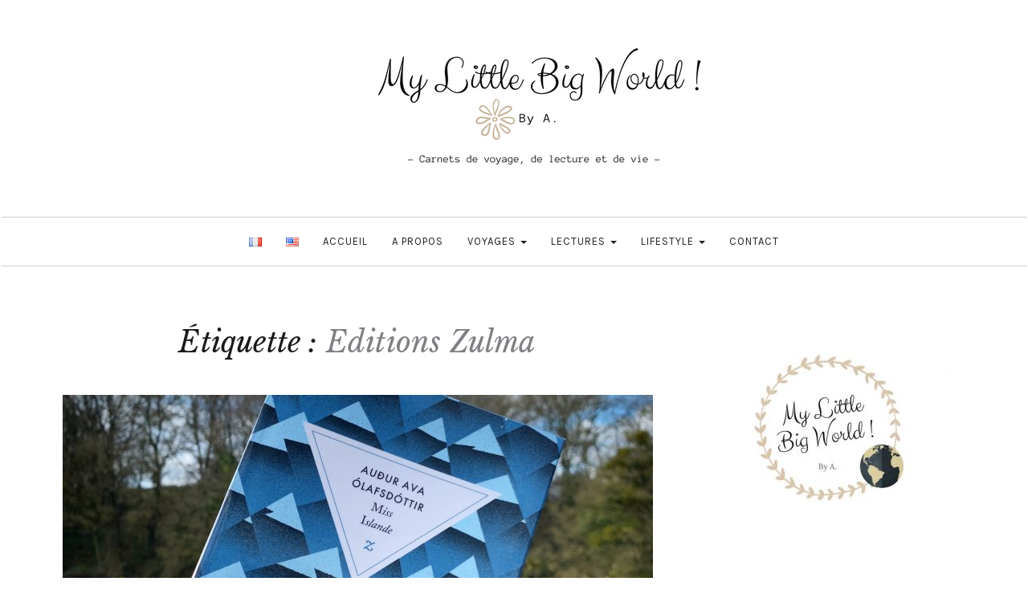

--- FILE ---
content_type: text/html; charset=UTF-8
request_url: https://mylittlebigworld.fr/tag/editions-zulma
body_size: 17361
content:

<!DOCTYPE html>
<html lang="fr-FR">
	<head>
		<meta charset="UTF-8">
		<meta name="viewport" content="width=device-width, initial-scale=1">
		<link rel="profile" href="http://gmpg.org/xfn/11">
		<meta name='robots' content='index, follow, max-image-preview:large, max-snippet:-1, max-video-preview:-1' />

<!-- Social Warfare v4.5.6 https://warfareplugins.com - BEGINNING OF OUTPUT -->
<style>
	@font-face {
		font-family: "sw-icon-font";
		src:url("https://mylittlebigworld.fr/wp-content/plugins/social-warfare/assets/fonts/sw-icon-font.eot?ver=4.5.6");
		src:url("https://mylittlebigworld.fr/wp-content/plugins/social-warfare/assets/fonts/sw-icon-font.eot?ver=4.5.6#iefix") format("embedded-opentype"),
		url("https://mylittlebigworld.fr/wp-content/plugins/social-warfare/assets/fonts/sw-icon-font.woff?ver=4.5.6") format("woff"),
		url("https://mylittlebigworld.fr/wp-content/plugins/social-warfare/assets/fonts/sw-icon-font.ttf?ver=4.5.6") format("truetype"),
		url("https://mylittlebigworld.fr/wp-content/plugins/social-warfare/assets/fonts/sw-icon-font.svg?ver=4.5.6#1445203416") format("svg");
		font-weight: normal;
		font-style: normal;
		font-display:block;
	}
</style>
<!-- Social Warfare v4.5.6 https://warfareplugins.com - END OF OUTPUT -->


	<!-- This site is optimized with the Yoast SEO plugin v26.7 - https://yoast.com/wordpress/plugins/seo/ -->
	<title>Editions Zulma Archives - My Little Big World !</title>
	<link rel="canonical" href="https://mylittlebigworld.fr/tag/editions-zulma" />
	<meta property="og:locale" content="fr_FR" />
	<meta property="og:type" content="article" />
	<meta property="og:title" content="Editions Zulma Archives - My Little Big World !" />
	<meta property="og:url" content="https://mylittlebigworld.fr/tag/editions-zulma" />
	<meta property="og:site_name" content="My Little Big World !" />
	<meta name="twitter:card" content="summary_large_image" />
	<script type="application/ld+json" class="yoast-schema-graph">{"@context":"https://schema.org","@graph":[{"@type":"CollectionPage","@id":"https://mylittlebigworld.fr/tag/editions-zulma","url":"https://mylittlebigworld.fr/tag/editions-zulma","name":"Editions Zulma Archives - My Little Big World !","isPartOf":{"@id":"https://mylittlebigworld.fr/#website"},"primaryImageOfPage":{"@id":"https://mylittlebigworld.fr/tag/editions-zulma#primaryimage"},"image":{"@id":"https://mylittlebigworld.fr/tag/editions-zulma#primaryimage"},"thumbnailUrl":"https://mylittlebigworld.fr/wp-content/uploads/2020/02/230F539C-6451-46E4-A427-141E87FFEE41-scaled-e1580634710308.jpg","breadcrumb":{"@id":"https://mylittlebigworld.fr/tag/editions-zulma#breadcrumb"},"inLanguage":"fr-FR"},{"@type":"ImageObject","inLanguage":"fr-FR","@id":"https://mylittlebigworld.fr/tag/editions-zulma#primaryimage","url":"https://mylittlebigworld.fr/wp-content/uploads/2020/02/230F539C-6451-46E4-A427-141E87FFEE41-scaled-e1580634710308.jpg","contentUrl":"https://mylittlebigworld.fr/wp-content/uploads/2020/02/230F539C-6451-46E4-A427-141E87FFEE41-scaled-e1580634710308.jpg","width":450,"height":450},{"@type":"BreadcrumbList","@id":"https://mylittlebigworld.fr/tag/editions-zulma#breadcrumb","itemListElement":[{"@type":"ListItem","position":1,"name":"Accueil","item":"https://mylittlebigworld.fr/"},{"@type":"ListItem","position":2,"name":"Editions Zulma"}]},{"@type":"WebSite","@id":"https://mylittlebigworld.fr/#website","url":"https://mylittlebigworld.fr/","name":"My Little Big World !","description":"- Carnets de voyage, de lecture et de vie - By A.","publisher":{"@id":"https://mylittlebigworld.fr/#organization"},"potentialAction":[{"@type":"SearchAction","target":{"@type":"EntryPoint","urlTemplate":"https://mylittlebigworld.fr/?s={search_term_string}"},"query-input":{"@type":"PropertyValueSpecification","valueRequired":true,"valueName":"search_term_string"}}],"inLanguage":"fr-FR"},{"@type":"Organization","@id":"https://mylittlebigworld.fr/#organization","name":"My Little Big World !","url":"https://mylittlebigworld.fr/","logo":{"@type":"ImageObject","inLanguage":"fr-FR","@id":"https://mylittlebigworld.fr/#/schema/logo/image/","url":"https://mylittlebigworld.fr/wp-content/uploads/2017/07/cropped-My-Little-Big-World-.png","contentUrl":"https://mylittlebigworld.fr/wp-content/uploads/2017/07/cropped-My-Little-Big-World-.png","width":500,"height":170,"caption":"My Little Big World !"},"image":{"@id":"https://mylittlebigworld.fr/#/schema/logo/image/"}}]}</script>
	<!-- / Yoast SEO plugin. -->


<link rel='dns-prefetch' href='//fonts.googleapis.com' />
<link rel="alternate" type="application/rss+xml" title="My Little Big World ! &raquo; Flux" href="https://mylittlebigworld.fr/feed" />
<link rel="alternate" type="application/rss+xml" title="My Little Big World ! &raquo; Flux des commentaires" href="https://mylittlebigworld.fr/comments/feed" />
<link rel="alternate" type="application/rss+xml" title="My Little Big World ! &raquo; Flux de l’étiquette Editions Zulma" href="https://mylittlebigworld.fr/tag/editions-zulma/feed" />
		<!-- This site uses the Google Analytics by MonsterInsights plugin v9.11.1 - Using Analytics tracking - https://www.monsterinsights.com/ -->
							<script src="//www.googletagmanager.com/gtag/js?id=G-4JV20TGG2E"  data-cfasync="false" data-wpfc-render="false" type="text/javascript" async></script>
			<script data-cfasync="false" data-wpfc-render="false" type="text/javascript">
				var mi_version = '9.11.1';
				var mi_track_user = true;
				var mi_no_track_reason = '';
								var MonsterInsightsDefaultLocations = {"page_location":"https:\/\/mylittlebigworld.fr\/tag\/editions-zulma\/"};
								if ( typeof MonsterInsightsPrivacyGuardFilter === 'function' ) {
					var MonsterInsightsLocations = (typeof MonsterInsightsExcludeQuery === 'object') ? MonsterInsightsPrivacyGuardFilter( MonsterInsightsExcludeQuery ) : MonsterInsightsPrivacyGuardFilter( MonsterInsightsDefaultLocations );
				} else {
					var MonsterInsightsLocations = (typeof MonsterInsightsExcludeQuery === 'object') ? MonsterInsightsExcludeQuery : MonsterInsightsDefaultLocations;
				}

								var disableStrs = [
										'ga-disable-G-4JV20TGG2E',
									];

				/* Function to detect opted out users */
				function __gtagTrackerIsOptedOut() {
					for (var index = 0; index < disableStrs.length; index++) {
						if (document.cookie.indexOf(disableStrs[index] + '=true') > -1) {
							return true;
						}
					}

					return false;
				}

				/* Disable tracking if the opt-out cookie exists. */
				if (__gtagTrackerIsOptedOut()) {
					for (var index = 0; index < disableStrs.length; index++) {
						window[disableStrs[index]] = true;
					}
				}

				/* Opt-out function */
				function __gtagTrackerOptout() {
					for (var index = 0; index < disableStrs.length; index++) {
						document.cookie = disableStrs[index] + '=true; expires=Thu, 31 Dec 2099 23:59:59 UTC; path=/';
						window[disableStrs[index]] = true;
					}
				}

				if ('undefined' === typeof gaOptout) {
					function gaOptout() {
						__gtagTrackerOptout();
					}
				}
								window.dataLayer = window.dataLayer || [];

				window.MonsterInsightsDualTracker = {
					helpers: {},
					trackers: {},
				};
				if (mi_track_user) {
					function __gtagDataLayer() {
						dataLayer.push(arguments);
					}

					function __gtagTracker(type, name, parameters) {
						if (!parameters) {
							parameters = {};
						}

						if (parameters.send_to) {
							__gtagDataLayer.apply(null, arguments);
							return;
						}

						if (type === 'event') {
														parameters.send_to = monsterinsights_frontend.v4_id;
							var hookName = name;
							if (typeof parameters['event_category'] !== 'undefined') {
								hookName = parameters['event_category'] + ':' + name;
							}

							if (typeof MonsterInsightsDualTracker.trackers[hookName] !== 'undefined') {
								MonsterInsightsDualTracker.trackers[hookName](parameters);
							} else {
								__gtagDataLayer('event', name, parameters);
							}
							
						} else {
							__gtagDataLayer.apply(null, arguments);
						}
					}

					__gtagTracker('js', new Date());
					__gtagTracker('set', {
						'developer_id.dZGIzZG': true,
											});
					if ( MonsterInsightsLocations.page_location ) {
						__gtagTracker('set', MonsterInsightsLocations);
					}
										__gtagTracker('config', 'G-4JV20TGG2E', {"forceSSL":"true"} );
										window.gtag = __gtagTracker;										(function () {
						/* https://developers.google.com/analytics/devguides/collection/analyticsjs/ */
						/* ga and __gaTracker compatibility shim. */
						var noopfn = function () {
							return null;
						};
						var newtracker = function () {
							return new Tracker();
						};
						var Tracker = function () {
							return null;
						};
						var p = Tracker.prototype;
						p.get = noopfn;
						p.set = noopfn;
						p.send = function () {
							var args = Array.prototype.slice.call(arguments);
							args.unshift('send');
							__gaTracker.apply(null, args);
						};
						var __gaTracker = function () {
							var len = arguments.length;
							if (len === 0) {
								return;
							}
							var f = arguments[len - 1];
							if (typeof f !== 'object' || f === null || typeof f.hitCallback !== 'function') {
								if ('send' === arguments[0]) {
									var hitConverted, hitObject = false, action;
									if ('event' === arguments[1]) {
										if ('undefined' !== typeof arguments[3]) {
											hitObject = {
												'eventAction': arguments[3],
												'eventCategory': arguments[2],
												'eventLabel': arguments[4],
												'value': arguments[5] ? arguments[5] : 1,
											}
										}
									}
									if ('pageview' === arguments[1]) {
										if ('undefined' !== typeof arguments[2]) {
											hitObject = {
												'eventAction': 'page_view',
												'page_path': arguments[2],
											}
										}
									}
									if (typeof arguments[2] === 'object') {
										hitObject = arguments[2];
									}
									if (typeof arguments[5] === 'object') {
										Object.assign(hitObject, arguments[5]);
									}
									if ('undefined' !== typeof arguments[1].hitType) {
										hitObject = arguments[1];
										if ('pageview' === hitObject.hitType) {
											hitObject.eventAction = 'page_view';
										}
									}
									if (hitObject) {
										action = 'timing' === arguments[1].hitType ? 'timing_complete' : hitObject.eventAction;
										hitConverted = mapArgs(hitObject);
										__gtagTracker('event', action, hitConverted);
									}
								}
								return;
							}

							function mapArgs(args) {
								var arg, hit = {};
								var gaMap = {
									'eventCategory': 'event_category',
									'eventAction': 'event_action',
									'eventLabel': 'event_label',
									'eventValue': 'event_value',
									'nonInteraction': 'non_interaction',
									'timingCategory': 'event_category',
									'timingVar': 'name',
									'timingValue': 'value',
									'timingLabel': 'event_label',
									'page': 'page_path',
									'location': 'page_location',
									'title': 'page_title',
									'referrer' : 'page_referrer',
								};
								for (arg in args) {
																		if (!(!args.hasOwnProperty(arg) || !gaMap.hasOwnProperty(arg))) {
										hit[gaMap[arg]] = args[arg];
									} else {
										hit[arg] = args[arg];
									}
								}
								return hit;
							}

							try {
								f.hitCallback();
							} catch (ex) {
							}
						};
						__gaTracker.create = newtracker;
						__gaTracker.getByName = newtracker;
						__gaTracker.getAll = function () {
							return [];
						};
						__gaTracker.remove = noopfn;
						__gaTracker.loaded = true;
						window['__gaTracker'] = __gaTracker;
					})();
									} else {
										console.log("");
					(function () {
						function __gtagTracker() {
							return null;
						}

						window['__gtagTracker'] = __gtagTracker;
						window['gtag'] = __gtagTracker;
					})();
									}
			</script>
							<!-- / Google Analytics by MonsterInsights -->
		<style id='wp-img-auto-sizes-contain-inline-css' type='text/css'>
img:is([sizes=auto i],[sizes^="auto," i]){contain-intrinsic-size:3000px 1500px}
/*# sourceURL=wp-img-auto-sizes-contain-inline-css */
</style>
<link rel='stylesheet' id='social-warfare-block-css-css' href='https://mylittlebigworld.fr/wp-content/plugins/social-warfare/assets/js/post-editor/dist/blocks.style.build.css?ver=6.9' type='text/css' media='all' />
<style id='wp-emoji-styles-inline-css' type='text/css'>

	img.wp-smiley, img.emoji {
		display: inline !important;
		border: none !important;
		box-shadow: none !important;
		height: 1em !important;
		width: 1em !important;
		margin: 0 0.07em !important;
		vertical-align: -0.1em !important;
		background: none !important;
		padding: 0 !important;
	}
/*# sourceURL=wp-emoji-styles-inline-css */
</style>
<style id='wp-block-library-inline-css' type='text/css'>
:root{--wp-block-synced-color:#7a00df;--wp-block-synced-color--rgb:122,0,223;--wp-bound-block-color:var(--wp-block-synced-color);--wp-editor-canvas-background:#ddd;--wp-admin-theme-color:#007cba;--wp-admin-theme-color--rgb:0,124,186;--wp-admin-theme-color-darker-10:#006ba1;--wp-admin-theme-color-darker-10--rgb:0,107,160.5;--wp-admin-theme-color-darker-20:#005a87;--wp-admin-theme-color-darker-20--rgb:0,90,135;--wp-admin-border-width-focus:2px}@media (min-resolution:192dpi){:root{--wp-admin-border-width-focus:1.5px}}.wp-element-button{cursor:pointer}:root .has-very-light-gray-background-color{background-color:#eee}:root .has-very-dark-gray-background-color{background-color:#313131}:root .has-very-light-gray-color{color:#eee}:root .has-very-dark-gray-color{color:#313131}:root .has-vivid-green-cyan-to-vivid-cyan-blue-gradient-background{background:linear-gradient(135deg,#00d084,#0693e3)}:root .has-purple-crush-gradient-background{background:linear-gradient(135deg,#34e2e4,#4721fb 50%,#ab1dfe)}:root .has-hazy-dawn-gradient-background{background:linear-gradient(135deg,#faaca8,#dad0ec)}:root .has-subdued-olive-gradient-background{background:linear-gradient(135deg,#fafae1,#67a671)}:root .has-atomic-cream-gradient-background{background:linear-gradient(135deg,#fdd79a,#004a59)}:root .has-nightshade-gradient-background{background:linear-gradient(135deg,#330968,#31cdcf)}:root .has-midnight-gradient-background{background:linear-gradient(135deg,#020381,#2874fc)}:root{--wp--preset--font-size--normal:16px;--wp--preset--font-size--huge:42px}.has-regular-font-size{font-size:1em}.has-larger-font-size{font-size:2.625em}.has-normal-font-size{font-size:var(--wp--preset--font-size--normal)}.has-huge-font-size{font-size:var(--wp--preset--font-size--huge)}.has-text-align-center{text-align:center}.has-text-align-left{text-align:left}.has-text-align-right{text-align:right}.has-fit-text{white-space:nowrap!important}#end-resizable-editor-section{display:none}.aligncenter{clear:both}.items-justified-left{justify-content:flex-start}.items-justified-center{justify-content:center}.items-justified-right{justify-content:flex-end}.items-justified-space-between{justify-content:space-between}.screen-reader-text{border:0;clip-path:inset(50%);height:1px;margin:-1px;overflow:hidden;padding:0;position:absolute;width:1px;word-wrap:normal!important}.screen-reader-text:focus{background-color:#ddd;clip-path:none;color:#444;display:block;font-size:1em;height:auto;left:5px;line-height:normal;padding:15px 23px 14px;text-decoration:none;top:5px;width:auto;z-index:100000}html :where(.has-border-color){border-style:solid}html :where([style*=border-top-color]){border-top-style:solid}html :where([style*=border-right-color]){border-right-style:solid}html :where([style*=border-bottom-color]){border-bottom-style:solid}html :where([style*=border-left-color]){border-left-style:solid}html :where([style*=border-width]){border-style:solid}html :where([style*=border-top-width]){border-top-style:solid}html :where([style*=border-right-width]){border-right-style:solid}html :where([style*=border-bottom-width]){border-bottom-style:solid}html :where([style*=border-left-width]){border-left-style:solid}html :where(img[class*=wp-image-]){height:auto;max-width:100%}:where(figure){margin:0 0 1em}html :where(.is-position-sticky){--wp-admin--admin-bar--position-offset:var(--wp-admin--admin-bar--height,0px)}@media screen and (max-width:600px){html :where(.is-position-sticky){--wp-admin--admin-bar--position-offset:0px}}

/*# sourceURL=wp-block-library-inline-css */
</style><style id='global-styles-inline-css' type='text/css'>
:root{--wp--preset--aspect-ratio--square: 1;--wp--preset--aspect-ratio--4-3: 4/3;--wp--preset--aspect-ratio--3-4: 3/4;--wp--preset--aspect-ratio--3-2: 3/2;--wp--preset--aspect-ratio--2-3: 2/3;--wp--preset--aspect-ratio--16-9: 16/9;--wp--preset--aspect-ratio--9-16: 9/16;--wp--preset--color--black: #000000;--wp--preset--color--cyan-bluish-gray: #abb8c3;--wp--preset--color--white: #ffffff;--wp--preset--color--pale-pink: #f78da7;--wp--preset--color--vivid-red: #cf2e2e;--wp--preset--color--luminous-vivid-orange: #ff6900;--wp--preset--color--luminous-vivid-amber: #fcb900;--wp--preset--color--light-green-cyan: #7bdcb5;--wp--preset--color--vivid-green-cyan: #00d084;--wp--preset--color--pale-cyan-blue: #8ed1fc;--wp--preset--color--vivid-cyan-blue: #0693e3;--wp--preset--color--vivid-purple: #9b51e0;--wp--preset--gradient--vivid-cyan-blue-to-vivid-purple: linear-gradient(135deg,rgb(6,147,227) 0%,rgb(155,81,224) 100%);--wp--preset--gradient--light-green-cyan-to-vivid-green-cyan: linear-gradient(135deg,rgb(122,220,180) 0%,rgb(0,208,130) 100%);--wp--preset--gradient--luminous-vivid-amber-to-luminous-vivid-orange: linear-gradient(135deg,rgb(252,185,0) 0%,rgb(255,105,0) 100%);--wp--preset--gradient--luminous-vivid-orange-to-vivid-red: linear-gradient(135deg,rgb(255,105,0) 0%,rgb(207,46,46) 100%);--wp--preset--gradient--very-light-gray-to-cyan-bluish-gray: linear-gradient(135deg,rgb(238,238,238) 0%,rgb(169,184,195) 100%);--wp--preset--gradient--cool-to-warm-spectrum: linear-gradient(135deg,rgb(74,234,220) 0%,rgb(151,120,209) 20%,rgb(207,42,186) 40%,rgb(238,44,130) 60%,rgb(251,105,98) 80%,rgb(254,248,76) 100%);--wp--preset--gradient--blush-light-purple: linear-gradient(135deg,rgb(255,206,236) 0%,rgb(152,150,240) 100%);--wp--preset--gradient--blush-bordeaux: linear-gradient(135deg,rgb(254,205,165) 0%,rgb(254,45,45) 50%,rgb(107,0,62) 100%);--wp--preset--gradient--luminous-dusk: linear-gradient(135deg,rgb(255,203,112) 0%,rgb(199,81,192) 50%,rgb(65,88,208) 100%);--wp--preset--gradient--pale-ocean: linear-gradient(135deg,rgb(255,245,203) 0%,rgb(182,227,212) 50%,rgb(51,167,181) 100%);--wp--preset--gradient--electric-grass: linear-gradient(135deg,rgb(202,248,128) 0%,rgb(113,206,126) 100%);--wp--preset--gradient--midnight: linear-gradient(135deg,rgb(2,3,129) 0%,rgb(40,116,252) 100%);--wp--preset--font-size--small: 13px;--wp--preset--font-size--medium: 20px;--wp--preset--font-size--large: 36px;--wp--preset--font-size--x-large: 42px;--wp--preset--spacing--20: 0.44rem;--wp--preset--spacing--30: 0.67rem;--wp--preset--spacing--40: 1rem;--wp--preset--spacing--50: 1.5rem;--wp--preset--spacing--60: 2.25rem;--wp--preset--spacing--70: 3.38rem;--wp--preset--spacing--80: 5.06rem;--wp--preset--shadow--natural: 6px 6px 9px rgba(0, 0, 0, 0.2);--wp--preset--shadow--deep: 12px 12px 50px rgba(0, 0, 0, 0.4);--wp--preset--shadow--sharp: 6px 6px 0px rgba(0, 0, 0, 0.2);--wp--preset--shadow--outlined: 6px 6px 0px -3px rgb(255, 255, 255), 6px 6px rgb(0, 0, 0);--wp--preset--shadow--crisp: 6px 6px 0px rgb(0, 0, 0);}:where(.is-layout-flex){gap: 0.5em;}:where(.is-layout-grid){gap: 0.5em;}body .is-layout-flex{display: flex;}.is-layout-flex{flex-wrap: wrap;align-items: center;}.is-layout-flex > :is(*, div){margin: 0;}body .is-layout-grid{display: grid;}.is-layout-grid > :is(*, div){margin: 0;}:where(.wp-block-columns.is-layout-flex){gap: 2em;}:where(.wp-block-columns.is-layout-grid){gap: 2em;}:where(.wp-block-post-template.is-layout-flex){gap: 1.25em;}:where(.wp-block-post-template.is-layout-grid){gap: 1.25em;}.has-black-color{color: var(--wp--preset--color--black) !important;}.has-cyan-bluish-gray-color{color: var(--wp--preset--color--cyan-bluish-gray) !important;}.has-white-color{color: var(--wp--preset--color--white) !important;}.has-pale-pink-color{color: var(--wp--preset--color--pale-pink) !important;}.has-vivid-red-color{color: var(--wp--preset--color--vivid-red) !important;}.has-luminous-vivid-orange-color{color: var(--wp--preset--color--luminous-vivid-orange) !important;}.has-luminous-vivid-amber-color{color: var(--wp--preset--color--luminous-vivid-amber) !important;}.has-light-green-cyan-color{color: var(--wp--preset--color--light-green-cyan) !important;}.has-vivid-green-cyan-color{color: var(--wp--preset--color--vivid-green-cyan) !important;}.has-pale-cyan-blue-color{color: var(--wp--preset--color--pale-cyan-blue) !important;}.has-vivid-cyan-blue-color{color: var(--wp--preset--color--vivid-cyan-blue) !important;}.has-vivid-purple-color{color: var(--wp--preset--color--vivid-purple) !important;}.has-black-background-color{background-color: var(--wp--preset--color--black) !important;}.has-cyan-bluish-gray-background-color{background-color: var(--wp--preset--color--cyan-bluish-gray) !important;}.has-white-background-color{background-color: var(--wp--preset--color--white) !important;}.has-pale-pink-background-color{background-color: var(--wp--preset--color--pale-pink) !important;}.has-vivid-red-background-color{background-color: var(--wp--preset--color--vivid-red) !important;}.has-luminous-vivid-orange-background-color{background-color: var(--wp--preset--color--luminous-vivid-orange) !important;}.has-luminous-vivid-amber-background-color{background-color: var(--wp--preset--color--luminous-vivid-amber) !important;}.has-light-green-cyan-background-color{background-color: var(--wp--preset--color--light-green-cyan) !important;}.has-vivid-green-cyan-background-color{background-color: var(--wp--preset--color--vivid-green-cyan) !important;}.has-pale-cyan-blue-background-color{background-color: var(--wp--preset--color--pale-cyan-blue) !important;}.has-vivid-cyan-blue-background-color{background-color: var(--wp--preset--color--vivid-cyan-blue) !important;}.has-vivid-purple-background-color{background-color: var(--wp--preset--color--vivid-purple) !important;}.has-black-border-color{border-color: var(--wp--preset--color--black) !important;}.has-cyan-bluish-gray-border-color{border-color: var(--wp--preset--color--cyan-bluish-gray) !important;}.has-white-border-color{border-color: var(--wp--preset--color--white) !important;}.has-pale-pink-border-color{border-color: var(--wp--preset--color--pale-pink) !important;}.has-vivid-red-border-color{border-color: var(--wp--preset--color--vivid-red) !important;}.has-luminous-vivid-orange-border-color{border-color: var(--wp--preset--color--luminous-vivid-orange) !important;}.has-luminous-vivid-amber-border-color{border-color: var(--wp--preset--color--luminous-vivid-amber) !important;}.has-light-green-cyan-border-color{border-color: var(--wp--preset--color--light-green-cyan) !important;}.has-vivid-green-cyan-border-color{border-color: var(--wp--preset--color--vivid-green-cyan) !important;}.has-pale-cyan-blue-border-color{border-color: var(--wp--preset--color--pale-cyan-blue) !important;}.has-vivid-cyan-blue-border-color{border-color: var(--wp--preset--color--vivid-cyan-blue) !important;}.has-vivid-purple-border-color{border-color: var(--wp--preset--color--vivid-purple) !important;}.has-vivid-cyan-blue-to-vivid-purple-gradient-background{background: var(--wp--preset--gradient--vivid-cyan-blue-to-vivid-purple) !important;}.has-light-green-cyan-to-vivid-green-cyan-gradient-background{background: var(--wp--preset--gradient--light-green-cyan-to-vivid-green-cyan) !important;}.has-luminous-vivid-amber-to-luminous-vivid-orange-gradient-background{background: var(--wp--preset--gradient--luminous-vivid-amber-to-luminous-vivid-orange) !important;}.has-luminous-vivid-orange-to-vivid-red-gradient-background{background: var(--wp--preset--gradient--luminous-vivid-orange-to-vivid-red) !important;}.has-very-light-gray-to-cyan-bluish-gray-gradient-background{background: var(--wp--preset--gradient--very-light-gray-to-cyan-bluish-gray) !important;}.has-cool-to-warm-spectrum-gradient-background{background: var(--wp--preset--gradient--cool-to-warm-spectrum) !important;}.has-blush-light-purple-gradient-background{background: var(--wp--preset--gradient--blush-light-purple) !important;}.has-blush-bordeaux-gradient-background{background: var(--wp--preset--gradient--blush-bordeaux) !important;}.has-luminous-dusk-gradient-background{background: var(--wp--preset--gradient--luminous-dusk) !important;}.has-pale-ocean-gradient-background{background: var(--wp--preset--gradient--pale-ocean) !important;}.has-electric-grass-gradient-background{background: var(--wp--preset--gradient--electric-grass) !important;}.has-midnight-gradient-background{background: var(--wp--preset--gradient--midnight) !important;}.has-small-font-size{font-size: var(--wp--preset--font-size--small) !important;}.has-medium-font-size{font-size: var(--wp--preset--font-size--medium) !important;}.has-large-font-size{font-size: var(--wp--preset--font-size--large) !important;}.has-x-large-font-size{font-size: var(--wp--preset--font-size--x-large) !important;}
/*# sourceURL=global-styles-inline-css */
</style>

<style id='classic-theme-styles-inline-css' type='text/css'>
/*! This file is auto-generated */
.wp-block-button__link{color:#fff;background-color:#32373c;border-radius:9999px;box-shadow:none;text-decoration:none;padding:calc(.667em + 2px) calc(1.333em + 2px);font-size:1.125em}.wp-block-file__button{background:#32373c;color:#fff;text-decoration:none}
/*# sourceURL=/wp-includes/css/classic-themes.min.css */
</style>
<link rel='stylesheet' id='social_warfare-css' href='https://mylittlebigworld.fr/wp-content/plugins/social-warfare/assets/css/style.min.css?ver=4.5.6' type='text/css' media='all' />
<link rel='stylesheet' id='serenti-webfonts-css' href='//fonts.googleapis.com/css?family=Dancing+Script%3A400%7CLibre+Baskerville%3A400%2C400italic%7CKarma%3A400%2C700%7COpen+Sans%3A500%7CKarla%3A400%2C400italic%2C700%2C700italic&#038;subset=latin%2Clatin-ext' type='text/css' media='all' />
<link rel='stylesheet' id='bootstrap-css' href='https://mylittlebigworld.fr/wp-content/themes/serenti/css/bootstrap.min.css?ver=6.9' type='text/css' media='all' />
<link rel='stylesheet' id='font-awesome-css' href='https://mylittlebigworld.fr/wp-content/themes/serenti/css/font-awesome.min.css?ver=6.9' type='text/css' media='all' />
<link rel='stylesheet' id='serenti-style-css' href='https://mylittlebigworld.fr/wp-content/themes/serenti/style.css?ver=6.9' type='text/css' media='all' />
<script type="text/javascript" src="https://mylittlebigworld.fr/wp-content/plugins/google-analytics-for-wordpress/assets/js/frontend-gtag.min.js?ver=9.11.1" id="monsterinsights-frontend-script-js" async="async" data-wp-strategy="async"></script>
<script data-cfasync="false" data-wpfc-render="false" type="text/javascript" id='monsterinsights-frontend-script-js-extra'>/* <![CDATA[ */
var monsterinsights_frontend = {"js_events_tracking":"true","download_extensions":"doc,pdf,ppt,zip,xls,docx,pptx,xlsx","inbound_paths":"[]","home_url":"https:\/\/mylittlebigworld.fr","hash_tracking":"false","v4_id":"G-4JV20TGG2E"};/* ]]> */
</script>
<script type="text/javascript" src="https://mylittlebigworld.fr/wp-includes/js/jquery/jquery.min.js?ver=3.7.1" id="jquery-core-js"></script>
<script type="text/javascript" src="https://mylittlebigworld.fr/wp-includes/js/jquery/jquery-migrate.min.js?ver=3.4.1" id="jquery-migrate-js"></script>
<script type="text/javascript" src="https://mylittlebigworld.fr/wp-content/themes/serenti/js/bootstrap.min.js?ver=6.9" id="bootstrap-js"></script>
<script type="text/javascript" src="https://mylittlebigworld.fr/wp-content/themes/serenti/js/slick.min.js?ver=6.9" id="jquery-slick-js"></script>
<script type="text/javascript" src="https://mylittlebigworld.fr/wp-content/themes/serenti/js/serenti.js?ver=6.9" id="serenti-js-js"></script>
<link rel="https://api.w.org/" href="https://mylittlebigworld.fr/wp-json/" /><link rel="alternate" title="JSON" type="application/json" href="https://mylittlebigworld.fr/wp-json/wp/v2/tags/1739" /><link rel="EditURI" type="application/rsd+xml" title="RSD" href="https://mylittlebigworld.fr/xmlrpc.php?rsd" />
<meta name="generator" content="WordPress 6.9" />
	<link rel="preconnect" href="https://fonts.googleapis.com">
	<link rel="preconnect" href="https://fonts.gstatic.com">
	<link href='https://fonts.googleapis.com/css2?display=swap&family=Crimson+Text' rel='stylesheet'>
        <script type="text/javascript">
            var jQueryMigrateHelperHasSentDowngrade = false;

			window.onerror = function( msg, url, line, col, error ) {
				// Break out early, do not processing if a downgrade reqeust was already sent.
				if ( jQueryMigrateHelperHasSentDowngrade ) {
					return true;
                }

				var xhr = new XMLHttpRequest();
				var nonce = '4f83a917c3';
				var jQueryFunctions = [
					'andSelf',
					'browser',
					'live',
					'boxModel',
					'support.boxModel',
					'size',
					'swap',
					'clean',
					'sub',
                ];
				var match_pattern = /\)\.(.+?) is not a function/;
                var erroredFunction = msg.match( match_pattern );

                // If there was no matching functions, do not try to downgrade.
                if ( null === erroredFunction || typeof erroredFunction !== 'object' || typeof erroredFunction[1] === "undefined" || -1 === jQueryFunctions.indexOf( erroredFunction[1] ) ) {
                    return true;
                }

                // Set that we've now attempted a downgrade request.
                jQueryMigrateHelperHasSentDowngrade = true;

				xhr.open( 'POST', 'https://mylittlebigworld.fr/wp-admin/admin-ajax.php' );
				xhr.setRequestHeader( 'Content-Type', 'application/x-www-form-urlencoded' );
				xhr.onload = function () {
					var response,
                        reload = false;

					if ( 200 === xhr.status ) {
                        try {
                        	response = JSON.parse( xhr.response );

                        	reload = response.data.reload;
                        } catch ( e ) {
                        	reload = false;
                        }
                    }

					// Automatically reload the page if a deprecation caused an automatic downgrade, ensure visitors get the best possible experience.
					if ( reload ) {
						location.reload();
                    }
				};

				xhr.send( encodeURI( 'action=jquery-migrate-downgrade-version&_wpnonce=' + nonce ) );

				// Suppress error alerts in older browsers
				return true;
			}
        </script>

		<style type="text/css" id="serenti-custom-theme-css"></style><link rel="icon" href="https://mylittlebigworld.fr/wp-content/uploads/2017/07/cropped-6-32x32.png" sizes="32x32" />
<link rel="icon" href="https://mylittlebigworld.fr/wp-content/uploads/2017/07/cropped-6-192x192.png" sizes="192x192" />
<link rel="apple-touch-icon" href="https://mylittlebigworld.fr/wp-content/uploads/2017/07/cropped-6-180x180.png" />
<meta name="msapplication-TileImage" content="https://mylittlebigworld.fr/wp-content/uploads/2017/07/cropped-6-270x270.png" />
	<style id="egf-frontend-styles" type="text/css">
		p {color: #474747;font-family: 'Crimson Text', sans-serif;font-size: 19px;font-style: normal;font-weight: 400;line-height: 1.5;} h4 {font-size: 20px;} h5 {color: #a08276;font-size: 17px;} h3 {font-size: 25px;} h6 {font-family: 'Crimson Text', sans-serif;font-size: 17px;font-style: normal;font-weight: 400;line-height: 1.5;} h1 {} h2 {} 	</style>
		</head>
	<body class="archive tag tag-editions-zulma tag-1739 wp-custom-logo wp-theme-serenti">

		
		<div class="container">
			<header class="header" id="header">
				<div class="container">
					<a href="https://mylittlebigworld.fr/" class="custom-logo-link" rel="home"><img width="500" height="170" src="https://mylittlebigworld.fr/wp-content/uploads/2017/07/cropped-My-Little-Big-World-.png" class="custom-logo" alt="My Little Big World !" decoding="async" fetchpriority="high" srcset="https://mylittlebigworld.fr/wp-content/uploads/2017/07/cropped-My-Little-Big-World-.png 500w, https://mylittlebigworld.fr/wp-content/uploads/2017/07/cropped-My-Little-Big-World--300x102.png 300w" sizes="(max-width: 500px) 100vw, 500px" /></a>				</div>
			</header>
		</div>

		<!-- Navigation -->
		<nav class="navbar" role="navigation">
			<div class="container">
			<!-- Brand and toggle get grouped for better mobile display --> 
			<div class="navbar-header"> 
				<button type="button" class="navbar-toggle" data-toggle="collapse" data-target=".navbar-ex1-collapse"> 
					<span class="sr-only">Toggle navigation</span> 
					<span class="icon-bar"></span> 
					<span class="icon-bar"></span> 
					<span class="icon-bar"></span> 
				</button> 
			</div> 
			<div class="collapse navbar-collapse navbar-ex1-collapse navbar-center"><ul id="menu-menu" class="nav navbar-nav"><li id="menu-item-143-fr" class="lang-item lang-item-41 lang-item-fr current-lang lang-item-first menu-item menu-item-type-custom menu-item-object-custom menu-item-143-fr"><a title="&lt;img src=&quot;[data-uri]&quot; alt=&quot;Français&quot; width=&quot;16&quot; height=&quot;11&quot; style=&quot;width: 16px; height: 11px;&quot; /&gt;" href="https://mylittlebigworld.fr/tag/editions-zulma" hreflang="fr-FR" lang="fr-FR"><img src="[data-uri]" alt="Français" width="16" height="11" style="width: 16px; height: 11px;" /></a></li>
<li id="menu-item-143-en" class="lang-item lang-item-44 lang-item-en no-translation menu-item menu-item-type-custom menu-item-object-custom menu-item-143-en"><a title="&lt;img src=&quot;[data-uri]&quot; alt=&quot;English&quot; width=&quot;16&quot; height=&quot;11&quot; style=&quot;width: 16px; height: 11px;&quot; /&gt;" href="https://mylittlebigworld.fr/en/" hreflang="en-US" lang="en-US"><img src="[data-uri]" alt="English" width="16" height="11" style="width: 16px; height: 11px;" /></a></li>
<li id="menu-item-70" class="menu-item menu-item-type-custom menu-item-object-custom menu-item-home menu-item-70"><a title="Accueil" href="https://mylittlebigworld.fr/">Accueil</a></li>
<li id="menu-item-81" class="menu-item menu-item-type-post_type menu-item-object-page menu-item-81"><a title="A propos" href="https://mylittlebigworld.fr/a-propos">A propos</a></li>
<li id="menu-item-232" class="menu-item menu-item-type-taxonomy menu-item-object-category menu-item-has-children menu-item-232 dropdown"><a title="Voyages" href="#" data-toggle="dropdown" class="dropdown-toggle">Voyages <span class="caret"></span></a>
<ul role="menu" class=" dropdown-menu">
	<li id="menu-item-87" class="menu-item menu-item-type-taxonomy menu-item-object-category menu-item-has-children menu-item-87 dropdown"><a title="France" href="https://mylittlebigworld.fr/category/voyages/france">France</a>
	<ul role="menu" class=" dropdown-menu">
		<li id="menu-item-1507" class="menu-item menu-item-type-taxonomy menu-item-object-category menu-item-1507"><a title="Alpes" href="https://mylittlebigworld.fr/category/voyages/france/alpes">Alpes</a></li>
		<li id="menu-item-4787" class="menu-item menu-item-type-taxonomy menu-item-object-category menu-item-4787"><a title="Alsace" href="https://mylittlebigworld.fr/category/alsace">Alsace</a></li>
		<li id="menu-item-1757" class="menu-item menu-item-type-taxonomy menu-item-object-category menu-item-1757"><a title="Bourgogne" href="https://mylittlebigworld.fr/category/voyages/france/bourgogne">Bourgogne</a></li>
		<li id="menu-item-2348" class="menu-item menu-item-type-taxonomy menu-item-object-category menu-item-2348"><a title="Bretagne" href="https://mylittlebigworld.fr/category/voyages/france/bretagne">Bretagne</a></li>
		<li id="menu-item-4700" class="menu-item menu-item-type-taxonomy menu-item-object-category menu-item-4700"><a title="Corse" href="https://mylittlebigworld.fr/category/voyages/france/corse">Corse</a></li>
		<li id="menu-item-2349" class="menu-item menu-item-type-taxonomy menu-item-object-category menu-item-2349"><a title="Normandie" href="https://mylittlebigworld.fr/category/voyages/france/normandie">Normandie</a></li>
		<li id="menu-item-4786" class="menu-item menu-item-type-taxonomy menu-item-object-category menu-item-4786"><a title="Périgord" href="https://mylittlebigworld.fr/category/voyages/france/perigord">Périgord</a></li>
		<li id="menu-item-3133" class="menu-item menu-item-type-taxonomy menu-item-object-category menu-item-3133"><a title="Provence" href="https://mylittlebigworld.fr/category/voyages/france/provence">Provence</a></li>
		<li id="menu-item-1506" class="menu-item menu-item-type-taxonomy menu-item-object-category menu-item-1506"><a title="Vallée de la Loire" href="https://mylittlebigworld.fr/category/voyages/france/touraine">Vallée de la Loire</a></li>
	</ul>
</li>
	<li id="menu-item-86" class="menu-item menu-item-type-taxonomy menu-item-object-category menu-item-has-children menu-item-86 dropdown"><a title="Envie d&#039;Italie" href="https://mylittlebigworld.fr/category/voyages/italie">Envie d&rsquo;Italie</a>
	<ul role="menu" class=" dropdown-menu">
		<li id="menu-item-3646" class="menu-item menu-item-type-taxonomy menu-item-object-category menu-item-3646"><a title="Basilicata" href="https://mylittlebigworld.fr/category/basilicata">Basilicata</a></li>
		<li id="menu-item-4474" class="menu-item menu-item-type-taxonomy menu-item-object-category menu-item-4474"><a title="Ligurie" href="https://mylittlebigworld.fr/category/voyages/italie/ligurie">Ligurie</a></li>
		<li id="menu-item-5636" class="menu-item menu-item-type-taxonomy menu-item-object-category menu-item-5636"><a title="Émilie-Romagne" href="https://mylittlebigworld.fr/category/voyages/italie/emilie-romagne">Émilie-Romagne</a></li>
		<li id="menu-item-5642" class="menu-item menu-item-type-taxonomy menu-item-object-category menu-item-5642"><a title="Lombardie" href="https://mylittlebigworld.fr/category/voyages/italie/lombardie">Lombardie</a></li>
		<li id="menu-item-4472" class="menu-item menu-item-type-taxonomy menu-item-object-category menu-item-4472"><a title="Ombrie" href="https://mylittlebigworld.fr/category/voyages/italie/ombrie">Ombrie</a></li>
		<li id="menu-item-1285" class="menu-item menu-item-type-taxonomy menu-item-object-category menu-item-1285"><a title="Piémont" href="https://mylittlebigworld.fr/category/voyages/italie/piemont">Piémont</a></li>
		<li id="menu-item-2763" class="menu-item menu-item-type-taxonomy menu-item-object-category menu-item-2763"><a title="Pouilles" href="https://mylittlebigworld.fr/category/voyages/italie/pouilles">Pouilles</a></li>
		<li id="menu-item-4473" class="menu-item menu-item-type-taxonomy menu-item-object-category menu-item-4473"><a title="Toscane" href="https://mylittlebigworld.fr/category/voyages/italie/toscane">Toscane</a></li>
		<li id="menu-item-410" class="menu-item menu-item-type-taxonomy menu-item-object-category menu-item-410"><a title="Vénétie" href="https://mylittlebigworld.fr/category/voyages/italie/venise">Vénétie</a></li>
	</ul>
</li>
	<li id="menu-item-82" class="menu-item menu-item-type-taxonomy menu-item-object-category menu-item-has-children menu-item-82 dropdown"><a title="Ailleurs en Europe" href="https://mylittlebigworld.fr/category/voyages/europe">Ailleurs en Europe</a>
	<ul role="menu" class=" dropdown-menu">
		<li id="menu-item-6044" class="menu-item menu-item-type-taxonomy menu-item-object-category menu-item-6044"><a title="Croatie" href="https://mylittlebigworld.fr/category/voyages/europe/croatie">Croatie</a></li>
		<li id="menu-item-88" class="menu-item menu-item-type-taxonomy menu-item-object-category menu-item-88"><a title="Danemark" href="https://mylittlebigworld.fr/category/voyages/europe/danemark">Danemark</a></li>
		<li id="menu-item-2182" class="menu-item menu-item-type-taxonomy menu-item-object-category menu-item-2182"><a title="Écosse" href="https://mylittlebigworld.fr/category/voyages/europe/ecosse">Écosse</a></li>
		<li id="menu-item-5187" class="menu-item menu-item-type-taxonomy menu-item-object-category menu-item-5187"><a title="Espagne" href="https://mylittlebigworld.fr/category/voyages/europe/espagne">Espagne</a></li>
		<li id="menu-item-2472" class="menu-item menu-item-type-taxonomy menu-item-object-category menu-item-2472"><a title="Grèce" href="https://mylittlebigworld.fr/category/voyages/europe/grece">Grèce</a></li>
		<li id="menu-item-4171" class="menu-item menu-item-type-taxonomy menu-item-object-category menu-item-4171"><a title="Pays-Bas" href="https://mylittlebigworld.fr/category/voyages/europe/paysbas">Pays-Bas</a></li>
		<li id="menu-item-4789" class="menu-item menu-item-type-taxonomy menu-item-object-category menu-item-4789"><a title="Portugal" href="https://mylittlebigworld.fr/category/voyages/europe/portugal">Portugal</a></li>
	</ul>
</li>
	<li id="menu-item-83" class="menu-item menu-item-type-taxonomy menu-item-object-category menu-item-has-children menu-item-83 dropdown"><a title="Afrique" href="https://mylittlebigworld.fr/category/voyages/afrique">Afrique</a>
	<ul role="menu" class=" dropdown-menu">
		<li id="menu-item-3556" class="menu-item menu-item-type-taxonomy menu-item-object-category menu-item-3556"><a title="Afrique du Sud" href="https://mylittlebigworld.fr/category/voyages/afrique/afrique-du-sud">Afrique du Sud</a></li>
		<li id="menu-item-5637" class="menu-item menu-item-type-taxonomy menu-item-object-category menu-item-5637"><a title="Ile Maurice" href="https://mylittlebigworld.fr/category/voyages/afrique/ile-maurice">Ile Maurice</a></li>
		<li id="menu-item-5005" class="menu-item menu-item-type-taxonomy menu-item-object-category menu-item-5005"><a title="Maroc" href="https://mylittlebigworld.fr/category/voyages/afrique/maroc">Maroc</a></li>
	</ul>
</li>
	<li id="menu-item-84" class="menu-item menu-item-type-taxonomy menu-item-object-category menu-item-has-children menu-item-84 dropdown"><a title="Amériques" href="https://mylittlebigworld.fr/category/voyages/ameriques">Amériques</a>
	<ul role="menu" class=" dropdown-menu">
		<li id="menu-item-570" class="menu-item menu-item-type-taxonomy menu-item-object-category menu-item-570"><a title="États-Unis" href="https://mylittlebigworld.fr/category/voyages/ameriques/usa">États-Unis</a></li>
		<li id="menu-item-571" class="menu-item menu-item-type-taxonomy menu-item-object-category menu-item-571"><a title="Mexique" href="https://mylittlebigworld.fr/category/voyages/ameriques/mexique">Mexique</a></li>
	</ul>
</li>
	<li id="menu-item-85" class="menu-item menu-item-type-taxonomy menu-item-object-category menu-item-has-children menu-item-85 dropdown"><a title="Asie" href="https://mylittlebigworld.fr/category/voyages/asie">Asie</a>
	<ul role="menu" class=" dropdown-menu">
		<li id="menu-item-409" class="menu-item menu-item-type-taxonomy menu-item-object-category menu-item-409"><a title="Inde" href="https://mylittlebigworld.fr/category/voyages/asie/inde">Inde</a></li>
		<li id="menu-item-3297" class="menu-item menu-item-type-taxonomy menu-item-object-category menu-item-3297"><a title="Japon" href="https://mylittlebigworld.fr/category/voyages/asie/japon">Japon</a></li>
	</ul>
</li>
	<li id="menu-item-3554" class="menu-item menu-item-type-taxonomy menu-item-object-category menu-item-has-children menu-item-3554 dropdown"><a title="Océanie" href="https://mylittlebigworld.fr/category/oceanie">Océanie</a>
	<ul role="menu" class=" dropdown-menu">
		<li id="menu-item-3555" class="menu-item menu-item-type-taxonomy menu-item-object-category menu-item-3555"><a title="Polynésie française" href="https://mylittlebigworld.fr/category/oceanie/polynesie-francaise">Polynésie française</a></li>
	</ul>
</li>
</ul>
</li>
<li id="menu-item-229" class="menu-item menu-item-type-taxonomy menu-item-object-category menu-item-has-children menu-item-229 dropdown"><a title="Lectures" href="#" data-toggle="dropdown" class="dropdown-toggle">Lectures <span class="caret"></span></a>
<ul role="menu" class=" dropdown-menu">
	<li id="menu-item-3677" class="menu-item menu-item-type-taxonomy menu-item-object-category menu-item-3677"><a title="Lectures" href="https://mylittlebigworld.fr/category/lectures">Lectures</a></li>
	<li id="menu-item-5662" class="menu-item menu-item-type-taxonomy menu-item-object-category menu-item-5662"><a title="Lire et voyager" href="https://mylittlebigworld.fr/category/lectures/lire-et-voyager">Lire et voyager</a></li>
	<li id="menu-item-5638" class="menu-item menu-item-type-taxonomy menu-item-object-category menu-item-5638"><a title="Livres audio" href="https://mylittlebigworld.fr/category/lectures/livres-audio">Livres audio</a></li>
	<li id="menu-item-5847" class="menu-item menu-item-type-taxonomy menu-item-object-category menu-item-5847"><a title="Coup de coeur" href="https://mylittlebigworld.fr/category/lectures/coup-de-coeur">Coup de coeur</a></li>
</ul>
</li>
<li id="menu-item-267" class="menu-item menu-item-type-taxonomy menu-item-object-category menu-item-has-children menu-item-267 dropdown"><a title="Lifestyle" href="#" data-toggle="dropdown" class="dropdown-toggle">Lifestyle <span class="caret"></span></a>
<ul role="menu" class=" dropdown-menu">
	<li id="menu-item-5639" class="menu-item menu-item-type-taxonomy menu-item-object-category menu-item-5639"><a title="A table !" href="https://mylittlebigworld.fr/category/life/a_table-fr">A table !</a></li>
	<li id="menu-item-5640" class="menu-item menu-item-type-taxonomy menu-item-object-category menu-item-5640"><a title="Best hotels" href="https://mylittlebigworld.fr/category/life/best-hotels">Best hotels</a></li>
	<li id="menu-item-5641" class="menu-item menu-item-type-taxonomy menu-item-object-category menu-item-5641"><a title="Travel with kids !" href="https://mylittlebigworld.fr/category/life/travel-with-kids">Travel with kids !</a></li>
	<li id="menu-item-5646" class="menu-item menu-item-type-taxonomy menu-item-object-category menu-item-5646"><a title="Vins et vignobles" href="https://mylittlebigworld.fr/category/life/vins-et-vignobles">Vins et vignobles</a></li>
	<li id="menu-item-568" class="menu-item menu-item-type-taxonomy menu-item-object-category menu-item-568"><a title="Vivre à New York" href="https://mylittlebigworld.fr/category/life/vivre-a-new-york">Vivre à New York</a></li>
	<li id="menu-item-569" class="menu-item menu-item-type-taxonomy menu-item-object-category menu-item-569"><a title="Vivre à Paris" href="https://mylittlebigworld.fr/category/life/vivre-a-paris">Vivre à Paris</a></li>
</ul>
</li>
<li id="menu-item-73" class="menu-item menu-item-type-post_type menu-item-object-page menu-item-73"><a title="Contact" href="https://mylittlebigworld.fr/sample-page">Contact</a></li>
</ul></div>			</div>
		</nav>
		<!-- End: Navigation -->

		<div class="container-fluid">
					</div>

				
			<!-- BEGIN .container -->
			<div class="container mz-sidebar-right">

			<div id="content">
				<div class="row">
					<div class="col-md-8">

	<section id="primary" class="content-area">
		<main id="main" class="site-main" role="main">

		
			<header class="page-header">
				<h1 class="page-title">Étiquette : <span>Editions Zulma</span></h1>			</header><!-- .page-header -->

						
									<article  id="post-3412" class="post-3412 post type-post status-publish format-standard has-post-thumbnail hentry category-lectures tag-editions-zulma tag-miss-islande tag-olafsdottir tag-prix-litteraire tag-prix-medicis-etranger tag-roman-islandais">

						<div class="post-inner-content">

							<div class="post-image">
																	<a href="https://mylittlebigworld.fr/miss-islande-olafsdottir" title="Miss Islande d&rsquo;Audur Ava Olafsdottir : les raisons d&rsquo;une déception">
									<img width="735" height="490" src="https://mylittlebigworld.fr/wp-content/uploads/2020/02/230F539C-6451-46E4-A427-141E87FFEE41-735x490.jpg" class="attachment-serenti-landscape-thumbnail size-serenti-landscape-thumbnail wp-post-image" alt="" decoding="async" />									</a>
															</div>
							<div class="post-header">
								<span class="cat"><a href="https://mylittlebigworld.fr/category/lectures" rel="category tag">Lectures</a></span>
								<h2><a href="https://mylittlebigworld.fr/miss-islande-olafsdottir" rel="bookmark">Miss Islande d&rsquo;Audur Ava Olafsdottir : les raisons d&rsquo;une déception</a></h2>
							</div>
							<div class="post-entry">

								<p>Malgré l&rsquo;enthousiasme collectif pour le prix Médicis Etranger 2019, je n&rsquo;ai pas aimé Miss Islande. Voilà une affirmation (assez peu nuancée j&rsquo;en conviens) qui en choquera plus d&rsquo;un. Pourtant, autant le dire franchement, je suis passée totalement à côté de ce livre, même si je lui reconnais évidemment des qualités. Aurais-je un problème avec la [&hellip;]</p>
<div class="swp_social_panel swp_horizontal_panel swp_flat_fresh  swp_default_full_color swp_individual_full_color swp_other_full_color scale-100  scale-" data-min-width="1100" data-float-color="#ffffff" data-float="none" data-float-mobile="none" data-transition="slide" data-post-id="3412" ><div class="nc_tweetContainer swp_share_button swp_twitter" data-network="twitter"><a class="nc_tweet swp_share_link" rel="nofollow noreferrer noopener" target="_blank" href="https://twitter.com/intent/tweet?text=Miss+Islande+d%27Audur+Ava+Olafsdottir+%3A+les+raisons+d%27une+d%C3%A9ception&url=https%3A%2F%2Fmylittlebigworld.fr%2Fmiss-islande-olafsdottir" data-link="https://twitter.com/intent/tweet?text=Miss+Islande+d%27Audur+Ava+Olafsdottir+%3A+les+raisons+d%27une+d%C3%A9ception&url=https%3A%2F%2Fmylittlebigworld.fr%2Fmiss-islande-olafsdottir"><span class="swp_count swp_hide"><span class="iconFiller"><span class="spaceManWilly"><i class="sw swp_twitter_icon"></i><span class="swp_share">Tweetez</span></span></span></span></a></div><div class="nc_tweetContainer swp_share_button swp_pinterest" data-network="pinterest"><a rel="nofollow noreferrer noopener" class="nc_tweet swp_share_link noPop" href="https://pinterest.com/pin/create/button/?url=https%3A%2F%2Fmylittlebigworld.fr%2Fmiss-islande-olafsdottir" onClick="event.preventDefault(); 
							var e=document.createElement('script');
							e.setAttribute('type','text/javascript');
							e.setAttribute('charset','UTF-8');
							e.setAttribute('src','//assets.pinterest.com/js/pinmarklet.js?r='+Math.random()*99999999);
							document.body.appendChild(e);
						" ><span class="swp_count swp_hide"><span class="iconFiller"><span class="spaceManWilly"><i class="sw swp_pinterest_icon"></i><span class="swp_share">Épingle</span></span></span></span></a></div><div class="nc_tweetContainer swp_share_button swp_facebook" data-network="facebook"><a class="nc_tweet swp_share_link" rel="nofollow noreferrer noopener" target="_blank" href="https://www.facebook.com/share.php?u=https%3A%2F%2Fmylittlebigworld.fr%2Fmiss-islande-olafsdottir" data-link="https://www.facebook.com/share.php?u=https%3A%2F%2Fmylittlebigworld.fr%2Fmiss-islande-olafsdottir"><span class="swp_count swp_hide"><span class="iconFiller"><span class="spaceManWilly"><i class="sw swp_facebook_icon"></i><span class="swp_share">Partagez</span></span></span></span></a></div><div class="nc_tweetContainer swp_share_button total_shares total_sharesalt" ><span class="swp_count ">0 <span class="swp_label">Partages</span></span></div></div>								
								<p class="read-more"><a href="https://mylittlebigworld.fr/miss-islande-olafsdottir">Continue Reading</a></p>
							</div>

						</div><!-- end: post-inner-content -->

					</article>

			
			
		
		</main><!-- #main -->
	</section><!-- #primary -->

				</div>

				
			            

				<div class="col-md-4">
					<div id="sidebar" class="sidebar">

						<div id="media_image-2" class="widget widget_media_image"><a href="https://www.mylittlebigworld.fr"><img width="300" height="300" src="https://mylittlebigworld.fr/wp-content/uploads/2017/07/My-Little-Big-World-1-300x300.jpg" class="image wp-image-112  attachment-medium size-medium" alt="" style="max-width: 100%; height: auto;" decoding="async" loading="lazy" srcset="https://mylittlebigworld.fr/wp-content/uploads/2017/07/My-Little-Big-World-1-300x300.jpg 300w, https://mylittlebigworld.fr/wp-content/uploads/2017/07/My-Little-Big-World-1-150x150.jpg 150w, https://mylittlebigworld.fr/wp-content/uploads/2017/07/My-Little-Big-World-1-170x170.jpg 170w, https://mylittlebigworld.fr/wp-content/uploads/2017/07/My-Little-Big-World-1-e1499261348604.jpg 500w" sizes="auto, (max-width: 300px) 100vw, 300px" /></a></div><div id="text-2" class="widget widget_text"><div class="widget-title"><span>Bienvenue</span></div>			<div class="textwidget"><p>Bienvenue sur My Little Big World ! Ici on parle de voyages, de livres, de restos, et de tant d&rsquo;autres choses encore&#8230; Bonne lecture !</p>
</div>
		</div>
		<div id="recent-posts-2" class="widget widget_recent_entries">
		<div class="widget-title"><span>Articles récents</span></div>
		<ul>
											<li>
					<a href="https://mylittlebigworld.fr/je-voulais-vivre-clermont-tonnerre">Je voulais vivre d&rsquo;Adélaïde de Clermont-Tonnerre : Milady réhabilitée</a>
									</li>
											<li>
					<a href="https://mylittlebigworld.fr/croatie-dubrovnik">Croatie : un long weekend à Dubrovnik et aux alentours</a>
									</li>
											<li>
					<a href="https://mylittlebigworld.fr/entre_toutes_bouysse">Entre toutes de Franck Bouysse : l&rsquo;émotion dans la simplicité</a>
									</li>
											<li>
					<a href="https://mylittlebigworld.fr/maroc-royal-mansour-tamuda-bay">Maroc : notre séjour au Royal Mansour Tamuda Bay</a>
									</li>
											<li>
					<a href="https://mylittlebigworld.fr/zephyr_alabama_mccammon">Zephyr, Alabama de Robert McCammon : poésie, magie et tendresse</a>
									</li>
					</ul>

		</div><div id="search-2" class="widget widget_search">
<form role="search" method="get" class="form-search" action="https://mylittlebigworld.fr/">

  <div class="input-group">

  	<label class="screen-reader-text" for="s">Search for:</label>
    <input type="text" class="form-control search-query" placeholder="Search &amp; Help" value="" name="s" title="Search for:" />
    <span class="input-group-btn">
      <button type="submit" class="btn btn-default" name="submit" id="searchsubmit" value="Search"><i class="fa fa-search"></i></button>
    </span>

  </div>

</form></div><div id="text-3" class="widget widget_text"><div class="widget-title"><span>Instagram</span></div>			<div class="textwidget"><p>&nbsp;</p>
<p>Retrouvez toutes nos aventures en stories et sur le feed de <em><span style="text-decoration: underline;"><a href="https://www.instagram.com/mylittlebigworld_by_a/?hl=fr" target="_blank" rel="noopener">notre compte Instagram</a></span></em>!<code></code></p>
</div>
		</div>					</div>
				</div>
				
			

				</div><!-- END #content -->
			
			</div><!-- END .row -->
		
		</div><!-- END .container -->


		<!-- back to top button -->
		<p id="back-top">
			<a href="#top"><i class="fa fa-angle-up"></i></a>
		</p>

		<footer class="mz-footer" id="footer">

			<!-- footer widgets -->
			<div class="container footer-inner">
				<div class="row row-gutter">
					
					</div>
			</div>

			<div class="footer-wide">
					
				</div>

			<div class="footer-bottom">
					<div class="site-info">
		&copy; 2026 My Little Big World !. All rights reserved.		</div><!-- .site-info -->

	Theme by <a href="https://moozthemes.com" rel="nofollow" target="_blank">MOOZ Themes</a> Powered by <a href="http://wordpress.org/" target="_blank">WordPress</a>			</div>
		</footer>

		<script type="speculationrules">
{"prefetch":[{"source":"document","where":{"and":[{"href_matches":"/*"},{"not":{"href_matches":["/wp-*.php","/wp-admin/*","/wp-content/uploads/*","/wp-content/*","/wp-content/plugins/*","/wp-content/themes/serenti/*","/*\\?(.+)"]}},{"not":{"selector_matches":"a[rel~=\"nofollow\"]"}},{"not":{"selector_matches":".no-prefetch, .no-prefetch a"}}]},"eagerness":"conservative"}]}
</script>
<script type="text/javascript" id="social_warfare_script-js-extra">
/* <![CDATA[ */
var socialWarfare = {"addons":[],"post_id":"3412","variables":{"emphasizeIcons":false,"powered_by_toggle":false,"affiliate_link":"https://warfareplugins.com"},"floatBeforeContent":""};
//# sourceURL=social_warfare_script-js-extra
/* ]]> */
</script>
<script type="text/javascript" src="https://mylittlebigworld.fr/wp-content/plugins/social-warfare/assets/js/script.min.js?ver=4.5.6" id="social_warfare_script-js"></script>
<script id="wp-emoji-settings" type="application/json">
{"baseUrl":"https://s.w.org/images/core/emoji/17.0.2/72x72/","ext":".png","svgUrl":"https://s.w.org/images/core/emoji/17.0.2/svg/","svgExt":".svg","source":{"concatemoji":"https://mylittlebigworld.fr/wp-includes/js/wp-emoji-release.min.js?ver=6.9"}}
</script>
<script type="module">
/* <![CDATA[ */
/*! This file is auto-generated */
const a=JSON.parse(document.getElementById("wp-emoji-settings").textContent),o=(window._wpemojiSettings=a,"wpEmojiSettingsSupports"),s=["flag","emoji"];function i(e){try{var t={supportTests:e,timestamp:(new Date).valueOf()};sessionStorage.setItem(o,JSON.stringify(t))}catch(e){}}function c(e,t,n){e.clearRect(0,0,e.canvas.width,e.canvas.height),e.fillText(t,0,0);t=new Uint32Array(e.getImageData(0,0,e.canvas.width,e.canvas.height).data);e.clearRect(0,0,e.canvas.width,e.canvas.height),e.fillText(n,0,0);const a=new Uint32Array(e.getImageData(0,0,e.canvas.width,e.canvas.height).data);return t.every((e,t)=>e===a[t])}function p(e,t){e.clearRect(0,0,e.canvas.width,e.canvas.height),e.fillText(t,0,0);var n=e.getImageData(16,16,1,1);for(let e=0;e<n.data.length;e++)if(0!==n.data[e])return!1;return!0}function u(e,t,n,a){switch(t){case"flag":return n(e,"\ud83c\udff3\ufe0f\u200d\u26a7\ufe0f","\ud83c\udff3\ufe0f\u200b\u26a7\ufe0f")?!1:!n(e,"\ud83c\udde8\ud83c\uddf6","\ud83c\udde8\u200b\ud83c\uddf6")&&!n(e,"\ud83c\udff4\udb40\udc67\udb40\udc62\udb40\udc65\udb40\udc6e\udb40\udc67\udb40\udc7f","\ud83c\udff4\u200b\udb40\udc67\u200b\udb40\udc62\u200b\udb40\udc65\u200b\udb40\udc6e\u200b\udb40\udc67\u200b\udb40\udc7f");case"emoji":return!a(e,"\ud83e\u1fac8")}return!1}function f(e,t,n,a){let r;const o=(r="undefined"!=typeof WorkerGlobalScope&&self instanceof WorkerGlobalScope?new OffscreenCanvas(300,150):document.createElement("canvas")).getContext("2d",{willReadFrequently:!0}),s=(o.textBaseline="top",o.font="600 32px Arial",{});return e.forEach(e=>{s[e]=t(o,e,n,a)}),s}function r(e){var t=document.createElement("script");t.src=e,t.defer=!0,document.head.appendChild(t)}a.supports={everything:!0,everythingExceptFlag:!0},new Promise(t=>{let n=function(){try{var e=JSON.parse(sessionStorage.getItem(o));if("object"==typeof e&&"number"==typeof e.timestamp&&(new Date).valueOf()<e.timestamp+604800&&"object"==typeof e.supportTests)return e.supportTests}catch(e){}return null}();if(!n){if("undefined"!=typeof Worker&&"undefined"!=typeof OffscreenCanvas&&"undefined"!=typeof URL&&URL.createObjectURL&&"undefined"!=typeof Blob)try{var e="postMessage("+f.toString()+"("+[JSON.stringify(s),u.toString(),c.toString(),p.toString()].join(",")+"));",a=new Blob([e],{type:"text/javascript"});const r=new Worker(URL.createObjectURL(a),{name:"wpTestEmojiSupports"});return void(r.onmessage=e=>{i(n=e.data),r.terminate(),t(n)})}catch(e){}i(n=f(s,u,c,p))}t(n)}).then(e=>{for(const n in e)a.supports[n]=e[n],a.supports.everything=a.supports.everything&&a.supports[n],"flag"!==n&&(a.supports.everythingExceptFlag=a.supports.everythingExceptFlag&&a.supports[n]);var t;a.supports.everythingExceptFlag=a.supports.everythingExceptFlag&&!a.supports.flag,a.supports.everything||((t=a.source||{}).concatemoji?r(t.concatemoji):t.wpemoji&&t.twemoji&&(r(t.twemoji),r(t.wpemoji)))});
//# sourceURL=https://mylittlebigworld.fr/wp-includes/js/wp-emoji-loader.min.js
/* ]]> */
</script>
<script type="text/javascript"> var swp_nonce = "c40167e7eb";var swpFloatBeforeContent = false; var swp_ajax_url = "https://mylittlebigworld.fr/wp-admin/admin-ajax.php";var swpClickTracking = false;</script>		
	</body>
</html>